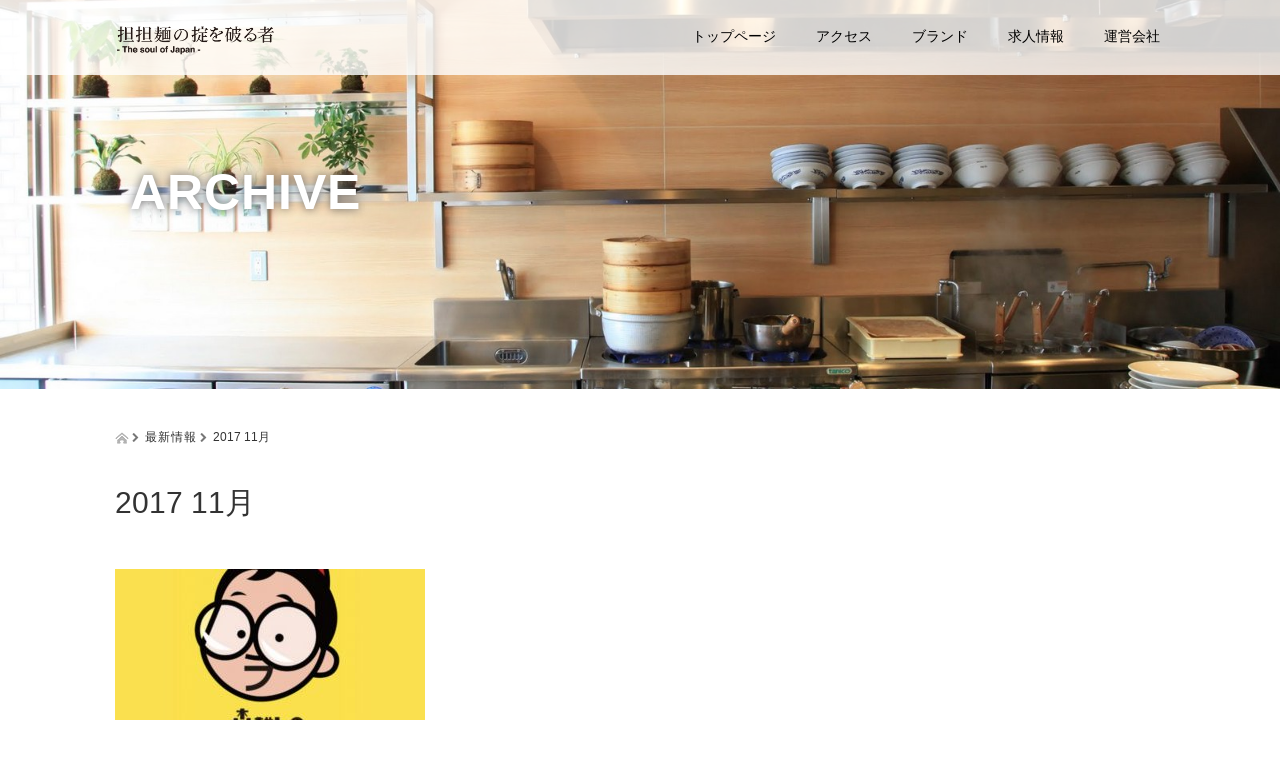

--- FILE ---
content_type: text/html; charset=UTF-8
request_url: http://www.japanese-original-tang-tang.com/2017/11/
body_size: 6522
content:
<!DOCTYPE html>
<html lang="ja">
<head>
  <meta charset="UTF-8">
  <meta name="viewport" content="width=device-width, initial-scale=1.0">
  <meta http-equiv="X-UA-Compatible" content="IE=edge">
  <meta name="format-detection" content="telephone=no">

  <title>11月 | 2017 | 担担麺の掟を破る者</title>
  <meta name="description" content="大阪市都島の魚出汁の担担麺専門店">

  
  <link rel="profile" href="http://gmpg.org/xfn/11">
  <link rel="pingback" href="http://www.japanese-original-tang-tang.com/xmlrpc.php">

    <link rel='dns-prefetch' href='//ajax.googleapis.com' />
<link rel='dns-prefetch' href='//s.w.org' />
<link rel="alternate" type="application/rss+xml" title="担担麺の掟を破る者 &raquo; フィード" href="http://www.japanese-original-tang-tang.com/feed/" />
<link rel="alternate" type="application/rss+xml" title="担担麺の掟を破る者 &raquo; コメントフィード" href="http://www.japanese-original-tang-tang.com/comments/feed/" />
		<script type="text/javascript">
			window._wpemojiSettings = {"baseUrl":"https:\/\/s.w.org\/images\/core\/emoji\/11\/72x72\/","ext":".png","svgUrl":"https:\/\/s.w.org\/images\/core\/emoji\/11\/svg\/","svgExt":".svg","source":{"concatemoji":"http:\/\/www.japanese-original-tang-tang.com\/wp-includes\/js\/wp-emoji-release.min.js?ver=4.9.26"}};
			!function(e,a,t){var n,r,o,i=a.createElement("canvas"),p=i.getContext&&i.getContext("2d");function s(e,t){var a=String.fromCharCode;p.clearRect(0,0,i.width,i.height),p.fillText(a.apply(this,e),0,0);e=i.toDataURL();return p.clearRect(0,0,i.width,i.height),p.fillText(a.apply(this,t),0,0),e===i.toDataURL()}function c(e){var t=a.createElement("script");t.src=e,t.defer=t.type="text/javascript",a.getElementsByTagName("head")[0].appendChild(t)}for(o=Array("flag","emoji"),t.supports={everything:!0,everythingExceptFlag:!0},r=0;r<o.length;r++)t.supports[o[r]]=function(e){if(!p||!p.fillText)return!1;switch(p.textBaseline="top",p.font="600 32px Arial",e){case"flag":return s([55356,56826,55356,56819],[55356,56826,8203,55356,56819])?!1:!s([55356,57332,56128,56423,56128,56418,56128,56421,56128,56430,56128,56423,56128,56447],[55356,57332,8203,56128,56423,8203,56128,56418,8203,56128,56421,8203,56128,56430,8203,56128,56423,8203,56128,56447]);case"emoji":return!s([55358,56760,9792,65039],[55358,56760,8203,9792,65039])}return!1}(o[r]),t.supports.everything=t.supports.everything&&t.supports[o[r]],"flag"!==o[r]&&(t.supports.everythingExceptFlag=t.supports.everythingExceptFlag&&t.supports[o[r]]);t.supports.everythingExceptFlag=t.supports.everythingExceptFlag&&!t.supports.flag,t.DOMReady=!1,t.readyCallback=function(){t.DOMReady=!0},t.supports.everything||(n=function(){t.readyCallback()},a.addEventListener?(a.addEventListener("DOMContentLoaded",n,!1),e.addEventListener("load",n,!1)):(e.attachEvent("onload",n),a.attachEvent("onreadystatechange",function(){"complete"===a.readyState&&t.readyCallback()})),(n=t.source||{}).concatemoji?c(n.concatemoji):n.wpemoji&&n.twemoji&&(c(n.twemoji),c(n.wpemoji)))}(window,document,window._wpemojiSettings);
		</script>
		<style type="text/css">
img.wp-smiley,
img.emoji {
	display: inline !important;
	border: none !important;
	box-shadow: none !important;
	height: 1em !important;
	width: 1em !important;
	margin: 0 .07em !important;
	vertical-align: -0.1em !important;
	background: none !important;
	padding: 0 !important;
}
</style>
<link rel='stylesheet' id='tcd-maps-css'  href='http://www.japanese-original-tang-tang.com/wp-content/plugins/tcd-google-maps/admin.css?ver=2.3' type='text/css' media='all' />
<link rel='stylesheet' id='wc-shortcodes-style-css'  href='http://www.japanese-original-tang-tang.com/wp-content/plugins/wc-shortcodes/includes/css/style.css?ver=1.97' type='text/css' media='all' />
<link rel='stylesheet' id='_tk-bootstrap-wp-css'  href='http://www.japanese-original-tang-tang.com/wp-content/themes/amore_tcd028/includes/css/bootstrap-wp.css?ver=2.3' type='text/css' media='all' />
<link rel='stylesheet' id='_tk-bootstrap-css'  href='http://www.japanese-original-tang-tang.com/wp-content/themes/amore_tcd028/includes/resources/bootstrap/css/bootstrap.min.css?ver=2.3' type='text/css' media='all' />
<link rel='stylesheet' id='_tk-font-awesome-css'  href='http://www.japanese-original-tang-tang.com/wp-content/themes/amore_tcd028/includes/css/font-awesome.min.css?ver=4.1.0' type='text/css' media='all' />
<link rel='stylesheet' id='_tk-style-css'  href='http://www.japanese-original-tang-tang.com/wp-content/themes/amore_tcd028/style.css?ver=2.3' type='text/css' media='all' />
<link rel='stylesheet' id='wordpresscanvas-font-awesome-css'  href='http://www.japanese-original-tang-tang.com/wp-content/plugins/wc-shortcodes/includes/css/font-awesome.min.css?ver=4.6.3' type='text/css' media='all' />
<script type='text/javascript' src='https://ajax.googleapis.com/ajax/libs/jquery/1.11.3/jquery.min.js?ver=4.9.26'></script>
<script type='text/javascript' src='http://www.japanese-original-tang-tang.com/wp-content/themes/amore_tcd028/includes/resources/bootstrap/js/bootstrap.js?ver=4.9.26'></script>
<script type='text/javascript' src='http://www.japanese-original-tang-tang.com/wp-content/themes/amore_tcd028/includes/js/bootstrap-wp.js?ver=4.9.26'></script>
<link rel='https://api.w.org/' href='http://www.japanese-original-tang-tang.com/wp-json/' />
		<style type="text/css" id="wp-custom-css">
			#comments {
    display: none;
}		</style>
	    <script type="text/javascript" src="http://www.japanese-original-tang-tang.com/wp-content/themes/amore_tcd028/js/jquery.elevatezoom.js"></script>
  <script type="text/javascript" src="http://www.japanese-original-tang-tang.com/wp-content/themes/amore_tcd028/parallax.js"></script>
  <script type="text/javascript" src="http://www.japanese-original-tang-tang.com/wp-content/themes/amore_tcd028/js/jscript.js"></script>
   

  <script type="text/javascript">
    jQuery(function() {
      jQuery(".zoom").elevateZoom({
        zoomType : "inner",
        zoomWindowFadeIn: 500,
        zoomWindowFadeOut: 500,
        easing : true
      });
    });
  </script>

  <script type="text/javascript" src="http://www.japanese-original-tang-tang.com/wp-content/themes/amore_tcd028/js/syncertel.js"></script>

  <link rel="stylesheet" media="screen and (max-width:641px)" href="http://www.japanese-original-tang-tang.com/wp-content/themes/amore_tcd028/responsive.css?ver=2.3">
  <link rel="stylesheet" href="//maxcdn.bootstrapcdn.com/font-awesome/4.3.0/css/font-awesome.min.css">
  <link rel="stylesheet" href="http://www.japanese-original-tang-tang.com/wp-content/themes/amore_tcd028/amore.css?ver=2.3" type="text/css" />
  <link rel="stylesheet" href="http://www.japanese-original-tang-tang.com/wp-content/themes/amore_tcd028/comment-style.css?ver=2.3" type="text/css" />
  <style type="text/css">
          .site-navigation{position:fixed;}
    
  .fa, .wp-icon a:before {display:inline-block;font:normal normal normal 14px/1 FontAwesome;font-size:inherit;text-rendering:auto;-webkit-font-smoothing:antialiased;-moz-osx-font-smoothing:grayscale;transform:translate(0, 0)}
  .fa-phone:before, .wp-icon.wp-fa-phone a:before {content:"\f095"; margin-right:5px;}

  body { font-size:14px; }
  a {color: #8C8074;}
  a:hover {color: #AAAAAA;}
  #global_menu ul ul li a{background:#8C8074;}
  #global_menu ul ul li a:hover{background:#AAAAAA;}
  #previous_next_post a:hover{
    background: #AAAAAA;
  }
  .social-icon:hover{
    background-color: #8C8074 !important;
  }
  .up-arrow:hover{
    background-color: #8C8074 !important;
  }

  .menu-item:hover *:not(.dropdown-menu *){
    color: #8C8074 !important;
  }
  .menu-item a:hover{
    color: #8C8074 !important;
  }
  .button a, .pager li > a, .pager li > span{
    background-color: #AAAAAA;
  }
  .button a:hover, .pager li > a:hover{
    background-color: #8C8074;
  }
  .button-green a{
    background-color: #8C8074;
  }
  .button-green a:hover{
    background-color: #5E4004;
  }
  .timestamp{
    color: #8C8074;
  }
  .blog-list-timestamp{
    color: #8C8074;
  }

  .first-h1{
    color: #FFFFFF;
    text-shadow: 0px 0px 10px #666666 !important;
  }
  .second-body, .second-body{
    color: #333333;
  }
  .top-headline.third_headline{
      color: #FFFFFF;
      text-shadow: 0px 0px 10px #666666;
  }
  .top-headline.fourth_headline{
      color: #FFFFFF;
      text-shadow: 0px 0px 10px #666666;
  }
  .top-headline.fifth_headline{
      color: #FFFFFF;
      text-shadow: 0px 0px 10px #666666;
  }

  .top-headline{
      color: #FFFFFF;
      text-shadow: 0px 0px 10px #666666;
  }

  .thumb:hover:after{
      box-shadow: inset 0 0 0 7px #8C8074;
  }


    p { word-wrap:break-word; }
  
  
  </style>

<script src="https://maps.googleapis.com/maps/api/js?key=AIzaSyAS4xcvG0RmT7XunAa2IiOn6pNqHen0un0"></script>


<script>
  (function(i,s,o,g,r,a,m){i['GoogleAnalyticsObject']=r;i[r]=i[r]||function(){
  (i[r].q=i[r].q||[]).push(arguments)},i[r].l=1*new Date();a=s.createElement(o),
  m=s.getElementsByTagName(o)[0];a.async=1;a.src=g;m.parentNode.insertBefore(a,m)
  })(window,document,'script','https://www.google-analytics.com/analytics.js','ga');

  ga('create', 'UA-86348410-2', 'auto');
  ga('send', 'pageview');

</script>

<!-- トップページの場合のみ、モーダルウィンドウ用CSS読み込み -->
<!-- トップページの場合のみ、モーダルウィンドウ用CSS読み込みここまで -->
	
</head>

<body class="archive date wc-shortcodes-font-awesome-enabled group-blog">
  
  <div id="verytop"></div>
  <nav id="header" class="site-navigation">
      <div class="container">
      <div class="row">
        <div class="site-navigation-inner col-xs-120 no-padding" style="padding:0px">
          <div class="navbar navbar-default">
            <div class="navbar-header">
              <button type="button" class="navbar-toggle" data-toggle="collapse" data-target=".navbar-collapse" style='z-index:3000'>
                <span class="sr-only">Toggle navigation </span>
                <span class="icon-bar"></span>
                <span class="icon-bar"></span>
                <span class="icon-bar"></span>
              </button>

              <div id="logo-area">
                <div id='logo_image'>
<h1 id="logo" style="top:10px; left:0px;"><a href=" http://www.japanese-original-tang-tang.com/" title="担担麺の掟を破る者" data-label="担担麺の掟を破る者"><img class="h_logo" src="http://www.japanese-original-tang-tang.com/wp-content/uploads/tcd-w/logo.png?1768044975" alt="担担麺の掟を破る者" title="担担麺の掟を破る者" width="160"/></a></h1>
</div>
                              </div>

            </div>

            <!-- The WordPress Menu goes here -->
            <div class="pull-right right-menu">
                            <div class="collapse navbar-collapse"><ul id="main-menu" class="nav navbar-nav"><li id="menu-item-21" class="menu-item menu-item-type-post_type menu-item-object-page menu-item-home menu-item-21"><a title="トップページ" href="http://www.japanese-original-tang-tang.com/">トップページ</a></li>
<li id="menu-item-19" class="menu-item menu-item-type-post_type menu-item-object-page menu-item-19"><a title="アクセス" href="http://www.japanese-original-tang-tang.com/access/">アクセス</a></li>
<li id="menu-item-20" class="menu-item menu-item-type-post_type menu-item-object-page menu-item-20"><a title="ブランド" href="http://www.japanese-original-tang-tang.com/store/">ブランド</a></li>
<li id="menu-item-22" class="menu-item menu-item-type-custom menu-item-object-custom menu-item-22"><a title="求人情報" href="https://www.unchi-co.com/recruit/">求人情報</a></li>
<li id="menu-item-44" class="menu-item menu-item-type-custom menu-item-object-custom menu-item-44"><a title="運営会社" href="http://www.unchi-co.com/">運営会社</a></li>
</ul></div>                          </div>

          </div><!-- .navbar -->
        </div>
      </div>
    </div><!-- .container -->
  </nav><!-- .site-navigation -->

<div class="main-content">
	
	<!-- ここからモーダルウィンドウ(トップページのみ) -->
<!-- ここまでモーダルウィンドウ -->
	
	
  
  <div class="amore-divider romaji" data-parallax="scroll" data-image-src="http://www.japanese-original-tang-tang.com/wp-content/uploads/tcd-w/IMG_4987.jpg">
    <div class="container">
      <div class="row">
        <div class="col-xs-120">
          <h2 class="top-headline">ARCHIVE</h2>
        </div>
      </div>
    </div>
  </div>

  <div class="container amore-inner-container">
    <div class="row">
      <div id="infiniscroll" class="col-xs-120 no-padding">
                <div class="breadcrumb mb20">
        <a href="http://www.japanese-original-tang-tang.com/"><span><img src="http://www.japanese-original-tang-tang.com/wp-content/themes/amore_tcd028/images/home.png" class="breadcrumb-home"></span></a>
        <span class="fa fa-chevron-right text-muted" style="font-size:10px">&nbsp;</span>
        <span class="romaji">最新情報</span>
        <span class="fa fa-chevron-right text-muted" style="font-size:10px">&nbsp;</span>
        <span>
  				<span>2017 11月</span>        </span>
        </div>
                <h3 class="cate-title mb50">
          2017 11月        </h3>
                
        <div id="blog-index">
        <div class="row" style="padding-right:15px">
                                                                  <div class="col-sm-38">
                    <div class="row">
                      <article id="post-104" class="post-104 post type-post status-publish format-standard has-post-thumbnail hentry category-4">
                        <div class='col-sm-120 col-xs-60 mb20' style='padding-right:0px'>
                          <a href="http://www.japanese-original-tang-tang.com/2017/11/02/ramen-festa2017/"><div class="thumb blog-list-thumb"><img width="310" height="200" src="http://www.japanese-original-tang-tang.com/wp-content/uploads/2017/11/im_ramen_fiesta-310x200.jpg" class="attachment-size1 size-size1 wp-post-image" alt="" /></div></a>
                        </div>
                        <div class='col-sm-120 col-xs-60'>
                          <span class='fa fa-clock-o'></span><span class='blog-list-timestamp romaji'>&nbsp;2017.11.2</span>　                          <span class="cate"><a href="http://www.japanese-original-tang-tang.com/category/%e6%96%b0%e7%9d%80%e6%83%85%e5%a0%b1/" rel="category tag">新着情報</a></span>                          <h4 class='blog-list-title'><a href="http://www.japanese-original-tang-tang.com/2017/11/02/ramen-festa2017/">森ちゃんのラーメンフェスタ2017 参加のお知らせ</a></h4>
                          <p class="blog-list-body"><a href="http://www.japanese-original-tang-tang.com/2017/11/02/ramen-festa2017/">ytv読売テレビの情報エンタテインメント番組「す・またん！＆ZIP！」の人気コー…</a></p>
                        </div>
                      </article><!-- #post-## -->
                    </div>
                  </div>
                
                                          </div>
        </div>
      </div>
 <!--      <div class="col-xs-120 text-center blog-load-btn">
        <ul class="pager"><li class="button" id="pagerbutton"><a id="pagerlink" onclick="page_ajax_get(null)">もっと記事を見る</a></li></ul>
      </div> -->
    </div>
  </div>


<div id="footer" style="background:#444">
  <div class="container" style="padding-bottom:10px; padding-top:10px;">
    <div class="row hidden-xs">
      <div class="col-xs-60 col-xs-offset-30 text-center">
              </div>
      <div class="col-xs-30 text-right">
        <a href="https://www.facebook.com/tantan.miyakojima/"><img src="http://www.japanese-original-tang-tang.com/wp-content/themes/amore_tcd028/images/facebook.png" class="social-icon"></a>        <a href="https://twitter.com/tangtang_myk"><img src="http://www.japanese-original-tang-tang.com/wp-content/themes/amore_tcd028/images/twitter.png" class="social-icon"></a>        <a class="target_blank" href="http://www.japanese-original-tang-tang.com/feed/"><img src="http://www.japanese-original-tang-tang.com/wp-content/themes/amore_tcd028/images/rss.png" class="social-icon"></a>      </div>
    </div>

    <div class="row visible-xs">
      <div class="col-xs-120 text-center" style="margin-top:10px">
              </div>
      <div class="col-xs-120 text-center" style="margin-top:10px; margin-bottom:10px">
        <a href="https://www.facebook.com/tantan.miyakojima/"><img src="http://www.japanese-original-tang-tang.com/wp-content/themes/amore_tcd028/images/facebook.png" class="social-icon" style="margin-right:20px"></a>        <a href="https://twitter.com/tangtang_myk"><img src="http://www.japanese-original-tang-tang.com/wp-content/themes/amore_tcd028/images/twitter.png" class="social-icon" style="margin-right:20px"></a>        <a class="target_blank" href="http://www.japanese-original-tang-tang.com/feed/"><img src="http://www.japanese-original-tang-tang.com/wp-content/themes/amore_tcd028/images/rss.png" class="social-icon" style="margin-right:20px"></a>      </div>
    </div>
  </div>
</div>



<div id="footer-copr" style="font-size:12px; background:#000;">
  <div class="container" style="padding-bottom:0px; padding:20px; color:white;">
    <div class="row">
      <div class="col-sm-60 text-left hidden-xs">
        <span class="footer-zipcode">〒534-0021</span>        <span class="footer-address">大阪市都島区都島本通１丁目７−２１</span>        <span class="footer-phone">06-7174-5416</span>      </div>
      <div class="col-sm-60 text-right hidden-xs romaji">
        <span class="copyright">Copyright &copy;&nbsp; <a href="http://www.japanese-original-tang-tang.com/">担担麺の掟を破る者</a> All Rights Reserved.</span>
      </div>
      <div class="col-sm-60 text-center visible-xs romaji">
        <span class="copyright">Copyright &copy;&nbsp; <a href="http://www.japanese-original-tang-tang.com/">担担麺の掟を破る者</a> All Rights Reserved.</span>
      </div>
    </div>
  </div>
</div>

<script type='text/javascript' src='http://www.japanese-original-tang-tang.com/wp-includes/js/imagesloaded.min.js?ver=3.2.0'></script>
<script type='text/javascript' src='http://www.japanese-original-tang-tang.com/wp-includes/js/masonry.min.js?ver=3.3.2'></script>
<script type='text/javascript' src='http://www.japanese-original-tang-tang.com/wp-includes/js/jquery/jquery.masonry.min.js?ver=3.1.2b'></script>
<script type='text/javascript'>
/* <![CDATA[ */
var WCShortcodes = {"ajaxurl":"http:\/\/www.japanese-original-tang-tang.com\/wp-admin\/admin-ajax.php"};
/* ]]> */
</script>
<script type='text/javascript' src='http://www.japanese-original-tang-tang.com/wp-content/plugins/wc-shortcodes/includes/js/rsvp.js?ver=1.97'></script>
<script type='text/javascript' src='http://www.japanese-original-tang-tang.com/wp-content/themes/amore_tcd028/includes/js/skip-link-focus-fix.js?ver=20130115'></script>
<script type='text/javascript' src='http://www.japanese-original-tang-tang.com/wp-includes/js/wp-embed.min.js?ver=4.9.26'></script>

<script type="text/javascript">

    var canLoad = true

    function page_ajax_get(){
      var page = jQuery('.paged').last().attr('data-paged') || 2;
      var cat = null;
      var ajaxurl = 'http://www.japanese-original-tang-tang.com/wp-admin/admin-ajax.php';

      canLoad = false

      jQuery.ajax({
        type: 'POST',
        url: ajaxurl,
        data: {"action": "load-filter", cat: cat, paged:page },
        success: function(response) {
          if(response.length > 100){
            var id = page - 1;
            id.toString();
            jQuery("#infiniscroll").html(jQuery("#infiniscroll").html() + response);
          } else {
            jQuery("#pagerlink").html("最終ページ")
            jQuery("#pagerbutton").attr("disabled", "disabled")
          }

          setTimeout(function(){ canLoad = true }, 2000)
        }
      })
    }
    
  jQuery(window).load(function(){

    jQuery("#site-cover").fadeOut('slow');

    var cat = null
    var currentSlide = -1

    var fixStuff = function(){
      jQuery(".heightaswidth").each(function(){
        jQuery(this).css('height', jQuery(this).outerWidth())
      })

      jQuery('.heightasviewport').css('height', jQuery(window).height())
    
      jQuery(".verticalcenter").each(function(){
        var center = (jQuery(this).parent().width() / 2) - parseInt(jQuery(this).parent().css('padding-top'))
        //var size = jQuery(this).outerHeight() / 2
        var size = 13;
        jQuery(this).css('padding-top', center - size + 20)
      })

      jQuery(".verticalcentersplash").each(function(){
        var center = jQuery(window).height() / 2
        var size = jQuery(this).outerHeight() / 2
        jQuery(this).css('padding-top', center - size)
      })
    }

    var nextSlide = function(){
      currentSlide++

      if(jQuery("[data-order='" + currentSlide + "']").length == 0) currentSlide = 0

      jQuery('.slider, .parallax-mirror[data-order]').fadeOut("slow");
      jQuery("[data-order='" + currentSlide + "']").fadeIn("slow");
      console.log(currentSlide, jQuery(".slider, [data-order='" + currentSlide + "']"))
    }

    jQuery('.slider, .parallax-mirror[data-order]').hide()

    fixStuff();
    nextSlide();

     setInterval(nextSlide, 3000);

     setInterval(function(){
      jQuery(".fade-me-in").first().fadeIn().removeClass('fade-me-in');
     }, 200)

     jQuery(window).resize(function() {
      fixStuff();
     });




    if (jQuery("#telephone").length && jQuery("#logo").length) {
      jQuery("#telephone").css('left', jQuery("#logo").width() + 30)
    }

    jQuery('#topcover').addClass('topcover-visible');

    jQuery("a[href*=#]:not([href=#])").click(function(){if(location.pathname.replace(/^\//,"")==this.pathname.replace(/^\//,"")&&location.hostname==this.hostname){var e=jQuery(this.hash);if(e=e.length?e:jQuery("[name="+this.hash.slice(1)+"]"),e.length)return jQuery("html,body").animate({scrollTop:e.offset().top},1e3),!1}});


    jQuery(window).scroll(function(){
      var center = jQuery(window).height() - 300

      if(jQuery(window).scrollTop() > jQuery("#footer").offset().top - jQuery(window).height() && canLoad){
        page_ajax_get();
      }

      jQuery('.invisibletexteffect').each(function(){
        var percentFromCenter = Math.abs(( (jQuery(this).offset().top + jQuery(this).outerHeight() / 2 ) - jQuery(document).scrollTop()) - center) / center

        if(percentFromCenter < 1)
          jQuery(this).removeClass('offsetted')
      })

    })
  })

  </script>

 


</body>
</html>

--- FILE ---
content_type: text/plain
request_url: https://www.google-analytics.com/j/collect?v=1&_v=j102&a=1114753341&t=pageview&_s=1&dl=http%3A%2F%2Fwww.japanese-original-tang-tang.com%2F2017%2F11%2F&ul=en-us%40posix&dt=11%E6%9C%88%20%7C%202017%20%7C%20%E6%8B%85%E6%8B%85%E9%BA%BA%E3%81%AE%E6%8E%9F%E3%82%92%E7%A0%B4%E3%82%8B%E8%80%85&sr=1280x720&vp=1280x720&_u=IEBAAEABAAAAACAAI~&jid=35358526&gjid=786943453&cid=195111841.1768044977&tid=UA-86348410-2&_gid=1467947457.1768044977&_r=1&_slc=1&z=556437239
body_size: -456
content:
2,cG-RN8CY9BQ1P